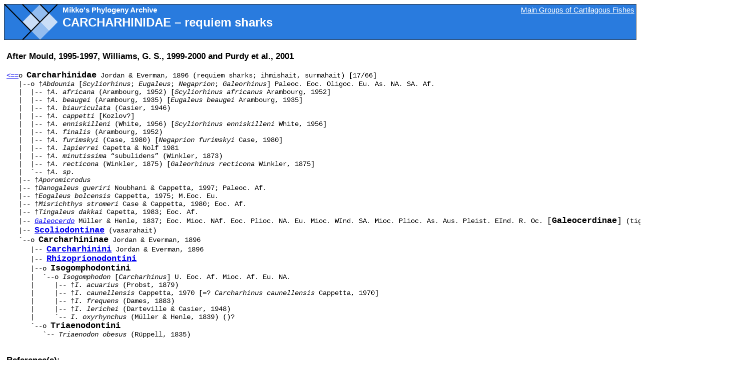

--- FILE ---
content_type: text/html
request_url: https://www.mv.helsinki.fi/home/mhaaramo/metazoa/deuterostoma/chordata/chondrichthyes/elasmobranchii/carcharhiniformes/carcharhinidae.html
body_size: 6780
content:
<!DOCTYPE html PUBLIC "-//W3C//DTD XHTML 1.0 Transitional//EN" "http://www.w3.org/TR/xhtml1/DTD/xhtml1-transitional.dtd">
<html xmlns="http://www.w3.org/1999/xhtml" xml:lang="en" lang="en"><!-- InstanceBegin template="/Templates/css_tree.dwt" codeOutsideHTMLIsLocked="false" -->
<head>
<!-- InstanceBeginEditable name="doctitle" --> 
<title>Carcharhinidae</title>
<!-- InstanceEndEditable --> 
<link rel="stylesheet" href="../../../../../../images/newstyle.css" media="screen" type="TEXT/CSS" />
<meta http-equiv="Content-Type" content="text/html; charset=iso-8859-1" />
<base target="_top" />
<!-- InstanceBeginEditable name="head" --><!-- InstanceEndEditable --> <!-- InstanceParam name="PageType" type="text" value="tree" -->
</head>

<body class="tree">
 
<div id="header">
 <h1><a href="http://www.mv.helsinki.fi/home/mhaaramo"><img src="../../../../../../images/logo.gif" alt="Home" id="logo" title="Mikko&#39;s Phylogeny Archive" /></a> 
 Mikko's Phylogeny Archive</h1>
 
<h2><!-- InstanceBeginEditable name="Heading" -->
<span>Carcharhinidae</span> &#8211; requiem sharks<!-- InstanceEndEditable --></h2>
 
<!-- InstanceBeginEditable name="Panic" --><a href="../../chondrichthyes_index.html#Carcharhiniformes" title="Parent major group" id="panic">Main Groups of Cartilagous Fishes</a><!-- InstanceEndEditable --></div>

<hr />

<div id="content"><!-- InstanceBeginEditable name="Tree" -->
<h3>After Mould, 1995-1997, Williams, G. S., 1999-2000 and Purdy et al., 2001</h3>

<pre>
<strong><a href="carcharhiniformes.html#Carcharhinidae">&lt;==</a></strong>o <span class="heimo">Carcharhinidae</span> Jordan &amp; Everman, 1896 (requiem sharks; ihmishait, surmahait) [17/66]
   |--o &#8224;<em>Abdounia</em> [<em>Scyliorhinus</em>; <em>Eugaleus</em>; <em>Negaprion</em>; <em>Galeorhinus</em>] Paleoc. Eoc. Oligoc. Eu. As. NA. SA. Af.
   |  |-- &#8224;<em>A. africana</em> (Arambourg, 1952) [<em>Scyliorhinus africanus</em> Arambourg, 1952]
   |  |-- &#8224;<em>A. beaugei</em> (Arambourg, 1935) [<em>Eugaleus beaugei</em> Arambourg, 1935]
   |  |-- &#8224;<em>A. biauriculata</em> (Casier, 1946)
   |  |-- &#8224;<em>A. cappetti</em> [Kozlov?]
   |  |-- &#8224;<em>A. enniskilleni</em> (White, 1956) [<em>Scyliorhinus enniskilleni</em> White, 1956]
   |  |-- &#8224;<em>A. finalis</em> (Arambourg, 1952)
   |  |-- &#8224;<em>A. furimskyi</em> (Case, 1980) [<em>Negaprion furimskyi</em> Case, 1980]
   |  |-- &#8224;<em>A. lapierrei</em> Capetta &amp; Nolf 1981
   |  |-- &#8224;<em>A. minutissima</em> &ldquo;subulidens&rdquo; (Winkler, 1873)
   |  |-- &#8224;<em>A. recticona</em> (Winkler, 1875) [<em>Galeorhinus recticona</em> Winkler, 1875]
   |  `-- &#8224;<em>A. sp.</em>
   |-- &#8224;<em>Aporomicrodus</em>
   |-- &#8224;<em>Danogaleus gueriri</em> Noubhani &amp; Cappetta, 1997; Paleoc. Af.
   |-- &#8224;<em>Eogaleus bolcensis</em> Cappetta, 1975; M.Eoc. Eu.
   |-- &#8224;<em>Misrichthys stromeri</em> Case &amp; Cappetta, 1980; Eoc. Af.
   |-- &#8224;<em>Tingaleus dakkai</em> Capetta, 1983; Eoc. Af.
   |-- <a name="Galeocerdinae" id="Galeocerdinae" href="galeocerdinae.html"><em>Galeocerdo</em></a> M&uuml;ller &amp; Henle, 1837; Eoc. Mioc. NAf. Eoc. Plioc. NA. Eu. Mioc. WInd. SA. Mioc. Plioc. As. Aus. Pleist. EInd. R. Oc. <span class="isoa">[</span><span class="heimo">Galeocerdinae</span><span class="isoa">]</span> (tiger sharks; tiikerihait)
   |-- <span class="heimo"><a href="scoliodontinae.html" name="Scoliodontinae">Scoliodontinae</a></span> (vasarahait)
   `--o <span class="heimo">Carcharhininae</span> Jordan &amp; Everman, 1896
      |-- <span class="heimo"><a href="carcharhinini.html" name="Carcharhinini">Carcharhinini</a></span> Jordan &amp; Everman, 1896
      |-- <span class="heimo"><a href="rhizoprionodontini.html" name="Rhizoprionodontini">Rhizoprionodontini</a></span>
      |--o <span class="heimo">Isogomphodontini</span>
      |  `--o <em>Isogomphodon</em> [<em>Carcharhinus</em>] U. Eoc. Af. Mioc. Af. Eu. NA.
      |     |-- &#8224;<em>I. acuarius</em> (Probst, 1879)
      |     |-- &#8224;<em>I. caunellensis</em> Cappetta, 1970 [=? <em>Carcharhinus caunellensis</em> Cappetta, 1970]
      |     |-- &#8224;<em>I. frequens</em> (Dames, 1883)
      |     |-- &#8224;<em>I. lerichei</em> (Darteville &amp; Casier, 1948)
      |     `-- <em>I. oxyrhynchus</em> (M&uuml;ller &amp; Henle, 1839) ()? 
      `--o <span class="heimo">Triaenodontini</span>
         `-- <em>Triaenodon obesus</em> (R&uuml;ppell, 1835)

</pre>
<h3>Reference(s):</h3>

<ul class="ref">
<li>Carroll, R. L., 1988: Vertebrate paleontology and evolution.<br />
&#8211;W. H. Freeman and company, New York, 1988, 698.</li>

<li>Carroll, R. L., 1988: Appendix. 594-648.<br />
in Carroll, R. L., 1988: Vertebrate paleontology and evolution.<br />
&#8211;W. H. Freeman and company, New York, 1988, 698</li>

<li>Frickhinger, K. A., 1995: Fossil Atlas &#8211; Fishes.<br />
&#8211;Mergus &#8211; Publishers for Natural History and Pet Books, Hans A. Baensch, Malle, Germany, 1-1088</li>

<li>Long, J. A., 1995: The Rise of Fishes: 500 million years of evolution.<br />
&#8211;Johns Hopkins University Press, Baltimore &amp; London, pp. 1-223</li>

<li>Mould, B., 1995-1997: The nomenclature and distribution of the recent Elasmobranchii.<br />
&#8211;iNet: <a href="http://ibis.nott.ac.uk/elasmobranch.html">http://ibis.nott.ac.uk/elasmobranch.html</a></li>

<li>Nelson, J. S., 1994: Fishes of the world.<br />
&#8211;John Wiley &amp; Sons Inc., New York, 1994, xx-600</li>

<li>Purdy, R. W., Schneider, V. P., Applegate, S. P., McLellan, J. H., Meyer, R. L.
&amp; Slaughter, B. H., 2001: The Neogene sharks, rays, and bony fishes from Lee Creek Mine,
Aurora, North Carolina. 71-202<br />
in Ray, C. E. &amp; Bohaska, D. J., (eds.) 2001: Geology and paleontology of the Lee Creek Mine, North Carolina, III.<br />
&#8211;Smithsonian Institution, Washington D.C., 2001, iv-365</li>

<li>Williams, G. S., 1999-2000: A Listing of Fossil Sharks and Rays of the World.<br />
&#8211;iNet: Gainesville's Creek Fossils: Euselachii: <a href="http://www.afn.org/~afn02877/eusel.html">http://www.afn.org/~afn02877/eusel.html</a></li>
</ul>
<!-- InstanceEndEditable --></div>
<hr />
<div id="footer">
&copy; Mikko Haaramo, <script language="JavaScript" type="text/javascript" src="../../../../../../images/spamfree.js"></script> <noscript>mikko DOT haaramo (AT) helsinki DOT fi</noscript> | <a href="http://www.mv.helsinki.fi/home/mhaaramo">http://www.mv.helsinki.fi/home/mhaaramo</a> | Content updated <!-- InstanceBeginEditable name="Updated" -->2004-01-11<!-- InstanceEndEditable --> | Page modified <!-- #BeginDate format:IS1 -->2019-02-27<!-- #EndDate --> <script language="JavaScript" type="text/javascript" src="../../../../../../images/google-analytics.js"></script>
</div>

</body>
<!-- InstanceEnd --></html>

--- FILE ---
content_type: text/css
request_url: https://www.mv.helsinki.fi/home/mhaaramo/images/newstyle.css
body_size: 137
content:
/*
---------------------------------------------------
Mikko's Phylogeny Archive - basic screen styles
Author:   Mikko Heikkinen / biomi.org
---------------------------------------------------
*/

/* Importing the "real" style sheet this way forces 4.x browsers to ignore it. */

@import url("newstyle-real.css");



--- FILE ---
content_type: text/css
request_url: https://www.mv.helsinki.fi/home/mhaaramo/images/newstyle-real.css
body_size: 1974
content:
/*
---------------------------------------------------
Mikko's Phylogeny Archive - advanced screen styles
Author:   Mikko Heikkinen / biomi.org
---------------------------------------------------
*/

body {
	font-family: Arial, Helvetica, sans-serif;
	font-size: 93%;
}

#header {
	background-color: #297BDE;
	border: 1px solid #333;
	POSITION: relative;
	min-height: 70px;
}

#logo {
	width: 106px;
	height: 70px;
	border: 0;
	POSITION: ABSOLUTE;
	TOP: 0PX;
	LEFT: 0PX;
}

h1 {
	margin: 3px 2em 3px 116px;
	font-size: 100%;
	color: #fff;
}

h2 {
	margin: 3px 2em 3px 116px;
	font-size: 160%;
	color: #fff;
}

h2 span {
    text-transform: uppercase;
}

#panic {
    POSITION: ABSOLUTE;
    TOP: 0PX;
    RIGHT: 0PX;
    padding: 3px;
}

#header a:link, #footer a:link, #time a:link {
    color: #fff;
}

#header a:visited, #footer a:visited, #time a:visited {
    color: #ccc;
}

#header a:hover, #footer a:hover, #time a:hover {
    color: #fff;
}

#header a:active, #footer a:active, #time a:active {
    color: #ccf;
}

#panic:hover {
    color: #fff;
    background-color: #f00;
}

pre {
    font-family: "Courier New", Courier, mono;
    font-size: 93%;	
}

#footer {
    background-color: #297BDE;
    border: 1px solid #333;
    color: #fff;
    padding: 3px;
    text-align: center;
}

.ref {
    text-indent: 1.6em;
    margin: 0;
    padding: 0;
    list-style: none;
    margin-bottom: 1em;
}

.ref li {
    margin: 0;
    padding: 0;
    margin-bottom: 1em;
}

hr {
    display: none;
}

#content {
    padding: 5px;
}

.isoa {
 font-size: 120%;	
}

.heimo {
 font-size: 120%;
 font-weight: bold;
}

.hightaxa {
    font-size: 120%;
    font-weight: bold;
    text-transform: uppercase;
}

.lihavaa {
	font-weight: bold;
}

#time {
    padding: 3px;
    text-align: center;
    font-size: 120%;
}

#time td {
    valign: middle;
}

#time p {
    color: #ffffff;
}

.update li {
    margin-bottom: 0.5em;
}

/*
OLDS

.ref1 {
 text-indent: 1.6em;
 margin-bottom: 0em;
}

.ref2 {
 margin-top: 0em;
}

*/


--- FILE ---
content_type: application/javascript
request_url: https://www.mv.helsinki.fi/home/mhaaramo/images/spamfree.js
body_size: 1573
content:
function hiveware_enkoder(){var i,j,x,y,x=
"x=\"783d2269743b373a6a656777693a383a267279412f417c243f7d212d367a5c225c5c3d" +
"78412f6d3f60743031345c223d78397d233f2d3a383b3d2d36306d3a363b3b2c7678773b69" +
"3638667977323b693a397c2f2b293a683a392b2c366739682b7a2a67373a3a39726365753a" +
"363b3c6770773f3a3436357a3d29293a6737363f7b3d24363c362d2d6b3a3d3a683d6a7669" +
"3a65376a70676e303a383b677a3e6b3d3a3d3a35323f6b2a3a683a367471683d386a342f2b" +
"6b3a683a352a7643673a363b35667145743a353a3c636a65303a69366a7a3f6c7d3a663a66" +
"2b743a3a3a6976553f2d363d3a667b3d363b3a693a3d3f2d6c2b3a373b6734353e6c3a393a" +
"3c2a686b3d3a345c225c5c7b21396837392b6c2a673a673a38667145743b3d3a38636a456f" +
"3b343636717468303667393d69706b366a663b29783a663a66286570613a3d3a686373656e" +
"3a343669753d783b3736366727273d79393636673b2b3a393a3c2b693b683a34386a74676e" +
"653a683a356c2e783c3a363b35693b303d3a353a3c6928726f3a69693b322d3667373d2969" +
"28743a3a3a694165646f363d3a66437261683a693a3d632e783d3a373b676a7b296a3f2b69" +
"7274532b417d3f3d2b793b2666373434393d2b3766373d6a293233363636693c6a28663735" +
"3a6a76653d6a3b5c22797d296a6c786b722865646f6970327c43726168406d3f34436d6f72" +
"416d2c76662e676e733b303d6928726f663b27273d793b2931287274736275732e783d783b" +
"292930287441726168632e78286c613b343d6928726f667d3b29342c69287274736275732e" +
"783d2b797b29383d2b693b6874676e656c2e783c69736275732e793d797d3b29342c692872" +
"74736275732e783d2b797b29383d2b693b6874676e656c2e783c693b296a287274223b793d" +
"27273b666f7228693d303b693c782e6c656e6774683b692b3d3433297b666f72286a3d4d61" +
"74682e6d696e28782e6c656e6774682c692b3433293b2d2d6a3e3d693b297b792b3d782e63" +
"6861724174286a293b7d7d793b\";y='';for(i=0;i<x.length;i+=2){y+=unescape('%'" +
"+x.substr(i,2));}y";
while(x=eval(x));}hiveware_enkoder();